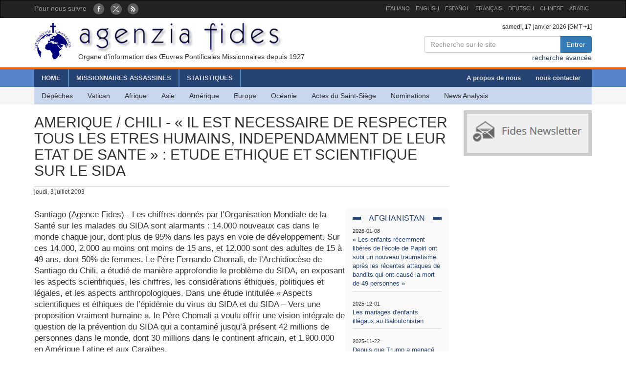

--- FILE ---
content_type: text/html; charset=UTF-8
request_url: http://www.fides.org/fr/news/369-AMERIQUE_CHILI_IL_EST_NECESSAIRE_DE_RESPECTER_TOUS_LES_ETRES_HUMAINS_INDEPENDAMMENT_DE_LEUR_ETAT_DE_SANTE_ETUDE_ETHIQUE_ET_SCIENTIFIQUE_SUR_LE_SIDA
body_size: 5906
content:
<!DOCTYPE html>
<html  lang="ltr">
<head>
	<meta http-equiv="Content-Type" content="text/html; charset=utf-8" /> 
	<meta name="title" content="AMERIQUE / CHILI - « IL EST NECESSAIRE DE RESPECTER TOUS LES ETRES HUMAINS, INDEPENDAMMENT DE LEUR ETAT DE SANTE » : ETUDE ETHIQUE ET SCIENTIFIQUE SUR LE SIDA" />
	<meta http-equiv="X-UA-Compatible" content="IE=edge">
    <meta name="viewport" content="width=device-width, initial-scale=1">
    <meta name="description" content="Agenzia Fides: Organo di informazione delle Pontificie Opere Missionarie dal 1927">
    <meta name="author" content="Agenzia Fides">
	<meta name="google-site-verification" content="8GfVx2a8MWTMftZNk6pQ2M21sC52mPng_12dJwCP0nk" />
	<title>AMERIQUE / CHILI - « IL EST NECESSAIRE DE RESPECTER TOUS LES ETRES HUMAINS, INDEPENDAMMENT DE LEUR ETAT DE SANTE » : ETUDE ETHIQUE ET SCIENTIFIQUE SUR LE SIDA - Agenzia Fides</title>
	<link href="/favicon.ico" type="image/x-icon" rel="icon"/><link href="/favicon.ico" type="image/x-icon" rel="shortcut icon"/>
	<link rel="stylesheet" type="text/css" href="/css/../bootstrap/css/bootstrap.min.css"/>
	<link rel="stylesheet" type="text/css" href="/css/fides2.css"/>
	<!-- HTML5 shim and Respond.js for IE8 support of HTML5 elements and media queries -->
    <!--[if lt IE 9]>
      <script src="https://oss.maxcdn.com/html5shiv/3.7.2/html5shiv.min.js"></script>
      <script src="https://oss.maxcdn.com/respond/1.4.2/respond.min.js"></script>
    <![endif]-->

	<link href='https://fonts.googleapis.com/css?family=Open+Sans' rel='stylesheet' type='text/css'>
</head>
<body role="document" cz-shortcut-listen="true">
	       <!-- Fixed navbar -->
    <nav id="fidestopheader" class="navbar navbar-inverse  hidden-xs">
		<div class="container">
			<div id="navbar" class="navbar-collapse collapse" >
			
				<ul id="socialicons" class="nav navbar-nav">
					<li dir="ltr"><span class="navbar-text">Pour nous suivre  </span> &nbsp;&nbsp;</li>
					<li> <a href="https://www.facebook.com/pages/Agence-Fides/184139911596688" target="_blank"><img src="/img/fb_circle.png" alt=""/></a></li>
					<li> <a href="https://twitter.com/AgenceFides" target="_blank"><img src="/img/tw_circle.png" alt=""/></a></li>
					<li> <a href="/fr/news/rss" target="_blank"><img src="/img/rss_circle.png" alt=""/></a></li>
				</ul>
				<ul class="nav navbar-nav navbar-right" style="font-size:11px;">
					<li><a href="http://www.fides.org/it">ITALIANO</a></li>
					<li><a href="http://www.fides.org/en">ENGLISH</a></li>
					<li><a href="http://www.fides.org/es">ESPAÑOL</a></li>
					<li><a href="http://www.fides.org/fr">FRANÇAIS</a></li>
				<!--	<li><a href="http://www.fides.org/pt">PORTUGUÉS</a></li> -->
					<li><a href="http://www.fides.org/de">DEUTSCH</a></li>
					<li><a href="http://www.fides.org/zh">CHINESE</a></li>
				 	<li><a href="http://www.fides.org/ar">ARABIC</a></li>
				</ul>		  
			  
	
			</div><!--/.nav-collapse -->

		</div>
    </nav>	 
			<div id="header">
		<div id="headermiddle"><!-- logo e ricerca -->
			<div class="container">
				<div class="row">
					<div class="col-xs-12 col-sm-7"> 
						<a href="/fr"><img src="/img/logofides.png" class="img-responsive" alt=""/></a>						
						<div id="subtit" class="hidden-xs">Organe d'information des Œuvres Pontificales Missionnaires depuis 1927</div>
					</div>
					<div class="col-sm-5 text-right hidden-xs">
						<div class="small">
							samedi, 17 janvier 2026  [GMT +1]
						</div>
						
						<form action="/fr/search" id="fidessearch" class="form-horizontal" method="post" accept-charset="utf-8"><div style="display:none;"><input type="hidden" name="_method" value="POST"/></div>						<div class="input-group col-xs-9 pull-right" >
						  <input name="data[News][testo]" class="form-control" placeholder="Recherche sur le site" type="text" id="NewsTesto"/>						  <span class="input-group-btn">
							<button class="btn btn-primary" type="submit">Entrer</button>
						  </span>
						</div><!-- /input-group -->
						</form>
						<div class="clearfix"></div>
						<a href="/fr/search">recherche avancée</a>				
					</div>
				</div>
			</div>
		</div>
				<div class="headermenu hidden-xs">
			<div id="mainmenu" >
				<div  class="container">
					<div id="contmenu">
						<nav id="mainnav" class="navbar navbar-default">
							<ul class="nav navbar-nav">
								<li class="br_medium"><a href="/fr">HOME</a></li>
								<li class="br_medium"><a href="/fr/missionaries">MISSIONNAIRES ASSASSINES</a></li>
								<li class="br_medium"><a href="/fr/stats">STATISTIQUES</a></li>
							</ul>
							<ul class="nav navbar-nav navbar-right" style="margin-right:8px;">
								<li><a href="/fr/apps/aboutus">A propos de nous</a></li>
								<li><a href="/fr/contacts">nous contacter</a></li>
							</ul>
						</nav>
					</div>
				</div>
			</div>
			<div class="container">
				<div id="contsubmenu" class="bg_soft">
					<nav id="mainnav" class="navbar navbar-default navbar-static-top">
						<ul class="nav navbar-nav">	
							<li><a href="/fr/news">Dépêches</a></li>
							<li><a href="/fr/list/vatican">Vatican</a></li>
							<li><a href="/fr/list/africa">Afrique </a></li>
							<li><a href="/fr/list/asia">Asie </a></li>
							<li><a href="/fr/list/america">Amérique </a></li>
							<li><a href="/fr/list/europe">Europe </a></li>
							<li><a href="/fr/list/oceania">Océanie</a></li>
							<li><a href="/fr/list/atti">Actes du Saint-Siège</a></li>
							<li><a href="/fr/list/nomin">Nominations</a></li>
							<li><a href="/fr/list/analysis">News Analysis</a></li>
							<li class="hidden-lg hidden-md"><a href="http://omnisterra.fides.org/"> <span style="border-left:6px solid #5C88B5;"> </span> &nbsp; OmnisTerra</a></li>
							<li class="hidden-lg hidden-md"><a href="http://www.ppoomm.va/index.php?mnu=pomNelMondo"> <span style="border-left:6px solid #fdf760;"> </span> &nbsp; PP.OO.MM.</a></li>
							<li class="hidden-lg hidden-md"><a href="http://www.fides.org/it/newsletters"> <span style="border-left:6px solid #CCCCCC;"> </span> &nbsp; Newsletter</a></li>
							<li class="hidden-lg hidden-md"><a href="https://www.youtube.com/channel/UCMwvng3Okf0e9w3XSMawHWg"> <span style="border-left:6px solid #F18585;"> </span> &nbsp; Video</a></li>
						</ul>
					</nav>
				</div> 
			</div>
		</div>
		 <div class="container">
	<div id="mobilemenu" class="row visible-xs">	

		<nav class="navbar navbar-default" style="background-color:#254473;margin-bottom:0;">
				<a style="color:white" class="navbar-brand" href="#"  data-toggle="collapse" data-target="#menufides" aria-expanded="false">Menu</a>
				<button type="button" class="navbar-toggle collapsed" data-toggle="collapse" data-target="#menufides" aria-expanded="false">
					<span class="sr-only">Toggle navigation</span>
					<span class="icon-bar"></span>
					<span class="icon-bar"></span>
					<span class="icon-bar"></span>
				</button>
			
		</nav>
		
		<div class="collapse col-xs-12" id="menufides" style="background-color:#C8D7EE; padding-top:12px;">
		
			<div class="text-right">
					<a href="http://www.fides.org/it" style="font-size:1em"><span class="label label-default">ITA</span></a>	
					<a href="http://www.fides.org/en"><span class="label label-default">ENG</span></a>
					<a href="http://www.fides.org/es"><span class="label label-default">ESP</span></a>
					<a href="http://www.fides.org/fr"><span class="label label-default">FRA</span></a>
					<a href="http://www.fides.org/de"><span class="label label-default">DEU</span></a>
					<a href="http://www.fides.org/zh"><span class="label label-default">CHI</span></a>
			</div>
			<ul id="mobileitems" class="nav nav-stacked">
			
				<li>
					<form action="/fr/search" id="fidessearch" class="form-horizontal" style="margin-bottom:30px;" method="post" accept-charset="utf-8"><div style="display:none;"><input type="hidden" name="_method" value="POST"/></div>						<div class="input-group " >
						  <input name="data[News][testo]" class="form-control" placeholder="Recherche sur le site" type="text" id="NewsTesto"/>						  <span class="input-group-btn">
							<button class="btn btn-primary" type="submit">Entrer</button>
						  </span>
						</div><!-- /input-group -->
					</form>
								
				</li>
				
				<li style="background-color:#5684C9;"><a href="/fr/missionaries" style=" color: #fff;">MISSIONNAIRES ASSASSINES</a></li>
				<li style="background-color:#5684C9;"><a href="/fr/stats" style=" color: #fff;">STATISTIQUES</a></li>
				<li style="background-color:#5684C9;"><a href="/fr/apps/aboutus" style=" color: #fff;">A propos de nous</a></li>
				<li style="background-color:#5684C9;"><a href="/fr/contacts" style=" color: #fff;">nous contacter</a></li>
				
				<li><a href="/fr/news">All News</a></li>
				<li><a href="/fr/list/vatican">Vatican</a></li>
				<li><a href="/fr/list/africa">Afrique </a></li>
				<li><a href="/fr/list/asia">Asie </a></li>
				<li><a href="/fr/list/america">Amérique </a></li>
				<li><a href="/fr/list/europe">Europe </a></li>
				<li><a href="/fr/list/oceania">Océanie</a></li>
				<li><a href="/fr/list/atti">Actes du Saint-Siège</a></li>
				<li><a href="/fr/list/nomin">Nominations</a></li>
				<li><a href="/fr/list/analysis">News Analysis</a></li>
				
				<li class="hidden-lg hidden-md"> <a href="/fr/list/viaggioapostolico"><span style="border-left:6px solid #F8FAFA;"> </span> &nbsp; Viaggio Apostolico</a></li>
				<li class="hidden-lg hidden-md"><a href="http://omnisterra.fides.org/"> <span style="border-left:6px solid #5C88B5;"> </span> &nbsp;  OmnisTerra</a></li>
				<li class="hidden-lg hidden-md"><a href="http://www.ppoomm.va/index.php?mnu=pomNelMondo"> <span style="border-left:6px solid #fdf760;"> </span> &nbsp; PP.OO.MM.</a></li>
				<li class="hidden-lg hidden-md"><a href="http://www.fides.org/it/newsletters"><span style="border-left:6px solid #CCCCCC;"> </span> &nbsp; Newsletter</a></li>
				<li class="hidden-lg hidden-md"><a href="https://www.youtube.com/channel/UCMwvng3Okf0e9w3XSMawHWg"><span style="border-left:6px solid #F18585;"> </span> &nbsp; Video</a></li>
				<li class="hidden-lg hidden-md">
					<center>
						<a href="https://www.facebook.com/pages/Agence-Fides/184139911596688" target="_blank"><img src="/img/fb_circle.png" alt=""/></a>						<a href="https://twitter.com/AgenceFides" target="_blank"><img src="/img/tw_circle.png" alt=""/></a>						<a href="/fr/news/rss" target="_blank"><img src="/img/rss_circle.png" alt=""/></a>					</center>
				</li>
			</ul>
			<br />
		</div>
			
		<div class="clearfix"></div>
	</div>
</div>
	</div>
				
<div id="container" class="container" role="main" >
	<div class="row">
		<div id="colxsnews" class="col-xs-12 col-sm-9">  
			<h2 style="border-bottom:1px solid #ccc; margin-bottom:2px;padding-bottom: 16px;">AMERIQUE / CHILI - « IL EST NECESSAIRE DE RESPECTER TOUS LES ETRES HUMAINS, INDEPENDAMMENT DE LEUR ETAT DE SANTE » : ETUDE ETHIQUE ET SCIENTIFIQUE SUR LE SIDA</h2>
			<div style="margin-bottom:26px; font-size:12px;">
				jeudi,  3 juillet 2003 				<span class="pull-right">
								</span>
				
			</div>	<div class="clearfix"></div>
			
						
						<div id="sidebarnews" class="hidden-xs col-xs-3 pull-right" style="background:#f9f9f9">
				<div class="lastnewscountry" style="padding-top:8px;">
					<div class="tit-evidenza text-center">
						<span style="background:#f7f7f7; ">AFGHANISTAN</span>
					</div>
												<p style="border-bottom:1px solid #ccc; padding: 6px 0; font-size:13px;">
								<span style="font-size:11px">2026-01-08</span><br/>
								<a href="/fr/news/77224"> « Les enfants récemment libérés de l&#039;école de Papiri ont subi un nouveau traumatisme après les récentes attaques de bandits qui ont causé la mort de 49 personnes »</a></p>
												<p style="border-bottom:1px solid #ccc; padding: 6px 0; font-size:13px;">
								<span style="font-size:11px">2025-12-01</span><br/>
								<a href="/fr/news/77100"> Les mariages d&#039;enfants illégaux au Baloutchistan</a></p>
												<p style="border-bottom:1px solid #ccc; padding: 6px 0; font-size:13px;">
								<span style="font-size:11px">2025-11-22</span><br/>
								<a href="/fr/news/77060"> Depuis que Trump a menacé d&#039;une intervention militaire pour « protéger les chrétiens », les violences se sont intensifiées</a></p>
												<p style="border-bottom:1px solid #ccc; padding: 6px 0; font-size:13px;">
								<span style="font-size:11px">2025-10-07</span><br/>
								<a href="/fr/news/76882"> Discrimination envers les femmes et violation des droits : recours des ONG devant le Tribunal permanent des peuples</a></p>
												<p style="border-bottom:1px solid #ccc; padding: 6px 0; font-size:13px;">
								<span style="font-size:11px">2024-08-07</span><br/>
								<a href="/fr/news/75284"> Le Pape François : &quot;On ne peut pas, au nom de Dieu, fomenter le mépris des autres, la haine et la violence&quot;</a></p>
												<p style="border-bottom:1px solid #ccc; padding: 6px 0; font-size:13px;">
								<span style="font-size:11px">2024-06-22</span><br/>
								<a href="/fr/news/75130"> Les filles afghanes ne vont pas à l&#039;école pendant mille jours</a></p>
										
				</div>			
			</div>
			<p style="font-size:1.2em;">Santiago (Agence Fides) - Les chiffres donnés par l’Organisation Mondiale de la Santé sur les malades du SIDA sont alarmants : 14.000 nouveaux cas dans le monde chaque jour, dont plus de 95% dans les pays en voie de développement. Sur ces 14.000, 2.000 au moins ont moins de 15 ans, et 12.000 sont des adultes de 15 à 49 ans, dont 50% de femmes. Le Père Fernando Chomali, de l’Archidiocèse de Santiago du Chili, a étudié de manière approfondie le problème du SIDA, en exposant les aspects scientifiques, les chiffres, les considérations éthiques, politiques et légales, et les aspects anthropologiques. Dans une étude intitulée « Aspects scientifiques et éthiques de l’épidémie du virus du SIDA et du SIDA – Vers une proposition vraiment humaine », le Père Chomali a voulu offrir une vision intégrale de question de la prévention du SIDA qui a contaminé jusqu’à présent 42 millions de personnes dans le monde, dont 30 millions dans le continent africain, et 1.900.000 en Amérique Latine et aux Caraïbes.<br />
	Au Chili, le SIDA représente la quatrième cause de mortalité. Le premier cas a été enregistré en 1984, et aujourd’hui, on compte 30.000 malades. La logique qui anime ce document est celle du respect de tous les êtres humains, indépendamment de leur état de santé, et l’intérêt réel à connaître tous les aspects de cette maladie, en vertu du droit de chacun d’avoir accès à des informations correctes. S’agissant d’une maladie qui se transmet de personne à personne, il n’est pas possible de séparer le comportement de chaque individu de la maladie elle-même. La prévention est donc automatiquement associée au changement du comportement de la personne. Le Pape Jean Paul II lui-même, s’adressant aux participants à la 4° Conférence Internationale sur le SIDA en 1899, a souligné que pour avoir un prévention efficace il était nécessaire de donner une information adaptée et correcte, et d’éduquer à une maturité responsable ». Il ne faut pas oublier que nous avons été créés à l’image et à la ressemblance de Dieu, et que nous devons mettre en valeur le trésor et la dignité de chaque être humain, en particulier s’il est malade », conclut le Père Chomali, qui est aussi membre de l’Académie Pontificale pour la Vie, et de la Commission Doctrinale de Bioéthique de la Conférence Episcopale du Chili. (A.P.)<br />
	<br />
(Agence Fides, 3 juillet 2003, 33 lignes, 430 mots)</p>	
						
						
			<!-- Box Google Maps -->
						<br />
			
			<!-- Add This -->
			Partager:<div class="addthis_inline_share_toolbox"></div>
		</div>
		<!-- sidebar di destra -->
		<div class="col-xs-12 col-sm-3"> 
			<div id="subcribe-nl">
	<a href="/fr/newsletters"><img src="/img/newsletter.jpg" class="img-responsive center-block" alt=""/></a>	
</div>
			<!-- Notizie correlate per TAG	-->
				
		</div>
	</div><!-- end row -->
	
	<br/>
		
		
	
</div>

		
	<footer id="footer">
		<div class="container">
			<div class="row">
				<div class="col-xs-12 col-sm-8">
					<p>
						Agenzia Fides - Palazzo “de Propaganda Fide” - 00120 - Città del Vaticano Tel. +39-06-69880115 - Fax +39-06-69880107<br/>
					
					<a href="http://creativecommons.org/licenses/by/4.0/deed.fr" target="_blank"><img alt="Licenza Creative Commons" style="border-width:0" src="https://licensebuttons.net/l/by/4.0/80x15.png" /> </a>							
					Les contenus du site sont publiés sous 
					<a href="http://creativecommons.org/licenses/by/4.0/deed.fr" target="_blank">Licence Creative Commons Attribution 4.0 International</a>					
					
					</p>
					<hr />
					<p><strong>INTERNAZIONALE : </strong>
					<a href="/it">ITALIANO</a> | 
					<a href="/en">ENGLISH</a> | 
					<a href="/es">ESPAÑOL</a> | 
					<a href="/fr">FRANÇAIS</a> | 
					 | 
					<a href="/de">DEUTSCH</a> | 
					<a href="/zh">CHINESE</a> | 
										</p>
				</div>
				<div class="fright col-xs-12 col-sm-4">
					<div class="text-right">Pour nous suivre : 
						<a href="https://www.facebook.com/pages/Agence-Fides/184139911596688" target="_blank"><img src="/img/fb_rect.png" alt=""/></a>						<a href="https://twitter.com/AgenceFides" target="_blank"><img src="/img/tw_rect.png" alt=""/></a>						<a href="/fr/news/rss" target="_blank"><img src="/img/rss_rect.png" alt=""/></a>					</div>
					<div class="text-right">Contacter la rédaction						<a href="/fr/contacts"><img src="/img/mail_rect.png" alt=""/></a>					</div>
					<div class="text-right">Annulez votre inscription à la Lettre d'information						<a href="/fr/newsletters/unsubscribe"><img src="/img/nomail.png" alt=""/></a>					</div>
				
				
				</div>
			</div>
		</div>		
	</footer>	<script type="text/javascript" src="/js/jquery-1.11.2.min.js"></script><script type="text/javascript" src="/js/../bootstrap/js/bootstrap.min.js"></script><script type="text/javascript" src="http://s7.addthis.com/js/300/addthis_widget.js#pubid=ra-51011e1a5fd9f3df"></script>	
	<script>
  (function(i,s,o,g,r,a,m){i['GoogleAnalyticsObject']=r;i[r]=i[r]||function(){
  (i[r].q=i[r].q||[]).push(arguments)},i[r].l=1*new Date();a=s.createElement(o),
  m=s.getElementsByTagName(o)[0];a.async=1;a.src=g;m.parentNode.insertBefore(a,m)
  })(window,document,'script','//www.google-analytics.com/analytics.js','ga');

  ga('create', 'UA-27424146-1', 'auto');
  ga('send', 'pageview');

</script>
</body>
</html>